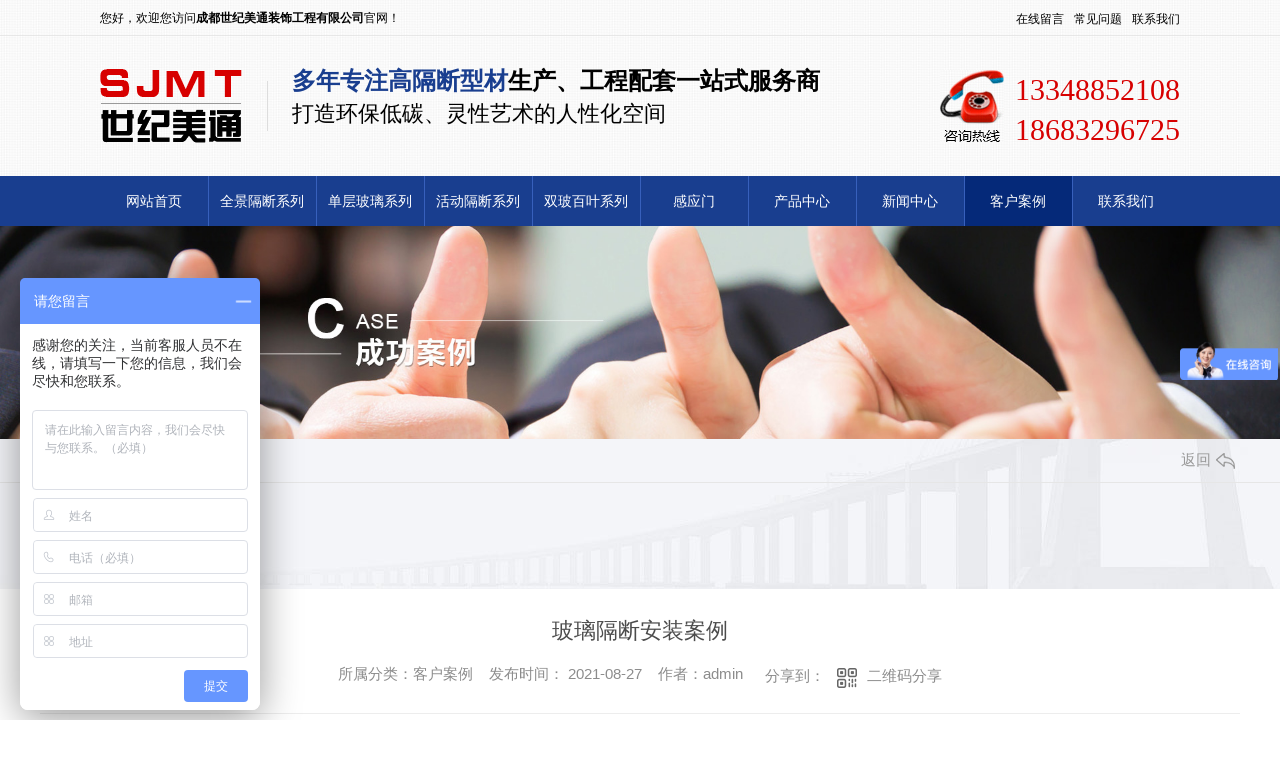

--- FILE ---
content_type: text/html; charset=utf-8
request_url: https://www.scsjmt.com/khal/1538239.html
body_size: 6593
content:
<!DOCTYPE html PUBLIC "-//W3C//DTD XHTML 1.0 Transitional//EN" "http://www.w3.org/TR/xhtml1/DTD/xhtml1-transitional.dtd">
<html xmlns="http://www.w3.org/1999/xhtml">
<head>
<meta http-equiv="Content-Type" content="text/html; charset=utf-8" />
<meta name="Copyright" content="All Rights Reserved btoe.cn" />
<meta http-equiv="X-UA-Compatible" content="IE=edge,chrome=1" />
<title>玻璃隔断安装案例-成都世纪美通装饰工程有限公司</title>
<meta name="keywords" content="客户案例" />
<meta name="description" content="玻璃隔断安装案例" />
<meta name="viewport" content="width=device-width, initial-scale=1">
<link href="/templates/pc_wjdh/css/css.css" rel="stylesheet" type="text/css" />
<link rel="stylesheet" type="text/css" media="screen" href="/templates/pc_wjdh/css/bootstrap.min.css" />
<link rel="stylesheet" type="text/css" media="screen" href="/templates/pc_wjdh/css/swiper-3.4.2.min.css" />
<link rel="stylesheet" type="text/css" media="screen" href="/templates/pc_wjdh/css/common.css" />
<script src="/templates/pc_wjdh/js/n/baidupush.js"></script>
<meta name="baidu-site-verification" content="code-Gk0uuOkzBx" />
<script>
var _hmt = _hmt || [];
(function() {
  var hm = document.createElement("script");
  hm.src = "https://hm.baidu.com/hm.js?df1b38ae89c84938cbc69d9f086716e2";
  var s = document.getElementsByTagName("script")[0]; 
  s.parentNode.insertBefore(hm, s);
})();
</script>
</head>
<body>
<div id="top_A">
  <div class="top">
    <div class="top_left">您好，欢迎您访问<b>成都世纪美通装饰工程有限公司</b>官网！</div>
    <div class="top_right">
      <ul>
        <li><a href="#wjdh-message" title="在线留言">在线留言</a></li>
        <li><a href="/cjwt/" title="常见问题">常见问题</a></li>
        <li><a href="/lxwm/" title="联系我们">联系我们</a></li>
       
      </ul>
    </div>
  </div>
</div>
<div class="top_bgk"> 
  
  <!--logo-->
  
  <div class="main">
    <div class="logo">
      <h1><a href="/" title="成都世纪美通装饰工程有限公司"><img src="https://img.dlwjdh.com/upload/11061/200819/41b2a9f28ffcb98a6dcf03308a29a972@142X74.png" title="成都世纪美通装饰工程有限公司" alt="成都世纪美通装饰工程有限公司" /></a></h1>
    </div>
    <dl class="biaoyu">
      <dd> <span><b>多年专注高隔断型材</b>生产、工程配套一站式服务商</span><br />
        打造环保低碳、灵性艺术的人性化空间 </dd>
    </dl>
    <div class="iphone"> <span>13348852108<br />
      18683296725</span> </div>
    <div class="clearboth"></div>
  </div>
</div>

<!--nav 开始-->

<div class="nav_all">
  <div class="nav">
    <ul>
        
      <li>
        <a href="/" title="网站首页">网站首页</a></li>
       
      <li>
	  <a href="/wsjgd/" title="全景隔断系列">全景隔断系列</a></li>
     
      <li>
	  <a href="/babrclscx/" title="单层玻璃系列">单层玻璃系列</a></li>
     
      <li>
	  <a href="/zkbygd/" title="活动隔断系列">活动隔断系列</a></li>
     
      <li>
	  <a href="/blgd/" title="双玻百叶系列">双玻百叶系列</a></li>
     
      <li>
	  <a href="/gym/" title="感应门">感应门</a></li>
     
      <li>
	  <a href="/cpzs/" title="产品中心">产品中心</a></li>
     
      <li>
	  <a href="/xwzx/" title="新闻中心">新闻中心</a></li>
     
      <li class="another">
        <a href="/khal/" title="客户案例">客户案例</a></li>
     
      <li>
	  <a href="/lxwm/" title="联系我们">联系我们</a></li>
     
    </ul>
  </div>
</div>

<!--nav 结束--><!-- mbanner -->

<div class="mbanner col-lg-12 col-md-12">
  <div class="row">
    
    <img src="https://img.dlwjdh.com/upload/11061/201102/4939d06f92bd397bbb42b78d0fb4bf0c@1920X320.jpg" alt="客户案例">
    
  </div>
</div>
<div class="clearboth"></div>

<!-- caseMenu -->
<div class="caseMenu">
  <div class="caseMenuTop">
    <div class="container">
      <div class="row">
        <div class="caseMenuL col-lg-9 col-md-9 col-sm-9 col-xs-9"> <i><img src="/templates/pc_wjdh/img/locationIco.png" alt="当前位置"></i>
          当前位置：<a href="/">首页</a>&nbsp;&gt;&nbsp;&gt;&nbsp;<a href="/khal/">客户案例</a>
        </div>
        <div class="caseMenuR col-xs-3 col-sm-3 col-md-3 col-lg-3"> <i class="text-right"><a href="javascript:;" onClick="javascript :history.back(-1);">返回<img src="/templates/pc_wjdh/img/ca1.png" alt="返回"></a></i> </div>
        <div class="clearboth"></div>
      </div>
    </div>
  </div>
  <div class="caseMenuBottom">
    <div class="container">
      <div class="row">
        <!-- 此处调用案例分类 -->
        <div class="caseTitleL col-lg-2 col-md-12 col-sm-12 col-xs-12">
          
          <i><img src="/templates/pc_wjdh/img/caseIco2.png" alt="客户案例"></i> 客户案例
          
        </div>
        <div class="caseTitleR col-lg-10 col-md-12 col-sm-12 col-xs-12">
          <ul>
            
          </ul>
        </div>
      </div>
    </div>
  </div>
</div>
<div class="clearboth"></div>
<div class="caseCenter">
  <div class="container">
    <div class="caseCmenu">
      <h3>玻璃隔断安装案例</h3>
      <span class="casemfx"> 所属分类：客户案例 &nbsp;&nbsp;
      
      
      
      发布时间：
      2021-08-27
      &nbsp;&nbsp;
      
      
      
      作者：admin
      <div class="bdsharebuttonbox"> <i>&nbsp;&nbsp;分享到：</i> <a href="#" class="bds_more" data-cmd="more"></a> <a href="#" class="bds_sqq" data-cmd="sqq" title="分享到QQ好友"></a> <a href="#" class="bds_weixin" data-cmd="weixin" title="分享到微信"></a>&nbsp;&nbsp; </div>
      <a  class="scan" title="二维码分享">二维码分享
      <div id="qrcode" style="display: none"> </div>
      </a> </span> </div>
    <div class="caseContainer"> <p style="text-align:center;">
	玻璃隔断安装案例
</p>
<p style="text-align:center;">
	<img src="https://img.dlwjdh.com/upload/11061/210827/ddcde9911afbb4d62c8718974fff3e73.jpg" alt="" />
</p>
<p style="text-align:center;">
	<img src="https://img.dlwjdh.com/upload/11061/210827/a9059d56f869391d36bbf40ae6e0bfcf.jpg" alt="" />
</p>
<p style="text-align:center;">
	<img src="https://img.dlwjdh.com/upload/11061/210827/23ef504f3a05069cefbe29262d70ea6b.jpg" alt="" />
</p> </div>
    <div class="caseTab">
      <ul>
        <li class="col-xs-6 col-sm-6 col-md-6"> <a href="/khal/1616332.html">玻璃隔断高隔间</a> </li>
        <li class="col-xs-6 col-sm-6 col-md-6"> <a href="/khal/1520588.html">玻璃隔断案例</a> </li>
      </ul>
    </div>
  </div>
</div>
<div class="clearboth"></div>
<!-- caseRecommend -->
<div class="caseRecommend">
  <div class="container">
    <div class="row">
      <div class="caseRetitle">
        <div class="caseRe col-md-10 col-sm-12 col-xs-12 l  col-lg-10"> <i><b class="caseREimg"><img src="/templates/pc_wjdh/img/caseRetitle.png" alt="相关案例推荐"></b> 相关案例推荐</i> </div>
        <div class="caseRer  col-lg-2"> <a href="/khal/" title="MORE+" class="text-right">MORE+</a> </div>
      </div>
      <div class="clearboth"></div>
      <div class="caseRecenter">
        <div class="swiper-container caseReC">
          <ul class="swiper-wrapper">
            
            <li class="swiper-slide  col-lg-4 col-md-4 col-sm-6 col-xs-6">
              <div class="caseLdd"> <i><a href="/khal/2345597.html" class="caseListdd"><img src="https://img.dlwjdh.com/upload/11061/251230/da905e74d593707e92e9677d7206518b.jpg" alt="成都单层玻璃隔断案例" class="caseImgList1"></a>
                <div class="caseListhide"></div>
                <a href="/khal/2345597.html" class="caseListBg"></a> </i>
                <div class="caseText"> <a href="/khal/2345597.html" class="caseListTitle">成都单层玻璃隔断案例</a>
                  <div class="caseLine"></div>
                  <p>极简安装，灵动改变无需复杂工程，单层玻璃隔断以轻盈之姿，实现空间的灵活再造。设计现代，安装便捷，为你随时调整布局提供优雅而经济的解决方案。</p>
                  <a href="/khal/2345597.html" class="caseMore"> <img src="/templates/pc_wjdh/img/caseIco1.png" alt="详情"> </a> <span class="button_text_container"></span> </div>
              </div>
            </li>
            
            <li class="swiper-slide  col-lg-4 col-md-4 col-sm-6 col-xs-6">
              <div class="caseLdd"> <i><a href="/khal/2344055.html" class="caseListdd"><img src="https://img.dlwjdh.com/upload/11061/251222/2d3506534c399ea9202505a895c08a64.jpg" alt="成都全景玻璃隔断案例" class="caseImgList1"></a>
                <div class="caseListhide"></div>
                <a href="/khal/2344055.html" class="caseListBg"></a> </i>
                <div class="caseText"> <a href="/khal/2344055.html" class="caseListTitle">成都全景玻璃隔断案例</a>
                  <div class="caseLine"></div>
                  <p>全景玻璃隔断，以通透打破空间的边界。光与景自由流动，让每一寸视野都成为设计的延伸。无论是办公室的协作区，还是居家客厅与自然的对话，它用无声的框架承载无限开阔感，在分隔功能的同时，保持视觉的完整与流畅。</p>
                  <a href="/khal/2344055.html" class="caseMore"> <img src="/templates/pc_wjdh/img/caseIco1.png" alt="详情"> </a> <span class="button_text_container"></span> </div>
              </div>
            </li>
            
            <li class="swiper-slide  col-lg-4 col-md-4 col-sm-6 col-xs-6">
              <div class="caseLdd"> <i><a href="/khal/2302165.html" class="caseListdd"><img src="https://img.dlwjdh.com/upload/11061/250321/78ef24c7c85930dba2c317220ac5a1bc.jpg" alt="90全景单双玻隔断安装完工效果呈现" class="caseImgList1"></a>
                <div class="caseListhide"></div>
                <a href="/khal/2302165.html" class="caseListBg"></a> </i>
                <div class="caseText"> <a href="/khal/2302165.html" class="caseListTitle">90全景单双玻隔断安装完工效果呈现</a>
                  <div class="caseLine"></div>
                  <p>90全景单双玻隔断安装完工效果呈现</p>
                  <a href="/khal/2302165.html" class="caseMore"> <img src="/templates/pc_wjdh/img/caseIco1.png" alt="详情"> </a> <span class="button_text_container"></span> </div>
              </div>
            </li>
            
            <li class="swiper-slide  col-lg-4 col-md-4 col-sm-6 col-xs-6">
              <div class="caseLdd"> <i><a href="/khal/2301455.html" class="caseListdd"><img src="https://img.dlwjdh.com/upload/11061/250318/9654d585f862571bdcac4aeb513b79ff.jpg" alt="百叶隔断案例" class="caseImgList1"></a>
                <div class="caseListhide"></div>
                <a href="/khal/2301455.html" class="caseListBg"></a> </i>
                <div class="caseText"> <a href="/khal/2301455.html" class="caseListTitle">百叶隔断案例</a>
                  <div class="caseLine"></div>
                  <p>百叶隔断案例</p>
                  <a href="/khal/2301455.html" class="caseMore"> <img src="/templates/pc_wjdh/img/caseIco1.png" alt="详情"> </a> <span class="button_text_container"></span> </div>
              </div>
            </li>
            
            <li class="swiper-slide  col-lg-4 col-md-4 col-sm-6 col-xs-6">
              <div class="caseLdd"> <i><a href="/khal/2301454.html" class="caseListdd"><img src="https://img.dlwjdh.com/upload/11061/250318/365bc026e653cd8a6b29b9673f00284f.jpg" alt="超白透明玻璃隔断，3Ｍ亚克力拼缝" class="caseImgList1"></a>
                <div class="caseListhide"></div>
                <a href="/khal/2301454.html" class="caseListBg"></a> </i>
                <div class="caseText"> <a href="/khal/2301454.html" class="caseListTitle">超白透明玻璃隔断，3Ｍ亚克力拼缝</a>
                  <div class="caseLine"></div>
                  <p>超白透明玻璃隔断，3Ｍ亚克力拼缝</p>
                  <a href="/khal/2301454.html" class="caseMore"> <img src="/templates/pc_wjdh/img/caseIco1.png" alt="详情"> </a> <span class="button_text_container"></span> </div>
              </div>
            </li>
            
            <li class="swiper-slide  col-lg-4 col-md-4 col-sm-6 col-xs-6">
              <div class="caseLdd"> <i><a href="/khal/2280675.html" class="caseListdd"><img src="https://img.dlwjdh.com/upload/11061/241210/4066b501d7e0d2850b44ba773a139ff2.jpg" alt="办公室玻璃隔断安装案例" class="caseImgList1"></a>
                <div class="caseListhide"></div>
                <a href="/khal/2280675.html" class="caseListBg"></a> </i>
                <div class="caseText"> <a href="/khal/2280675.html" class="caseListTitle">办公室玻璃隔断安装案例</a>
                  <div class="caseLine"></div>
                  <p></p>
                  <a href="/khal/2280675.html" class="caseMore"> <img src="/templates/pc_wjdh/img/caseIco1.png" alt="详情"> </a> <span class="button_text_container"></span> </div>
              </div>
            </li>
            
            <li class="swiper-slide  col-lg-4 col-md-4 col-sm-6 col-xs-6">
              <div class="caseLdd"> <i><a href="/khal/2275026.html" class="caseListdd"><img src="https://img.dlwjdh.com/upload/11061/241115/6b1679e61caed1ee5f07fb1e92a91c16.jpg" alt="百叶隔断安装案例" class="caseImgList1"></a>
                <div class="caseListhide"></div>
                <a href="/khal/2275026.html" class="caseListBg"></a> </i>
                <div class="caseText"> <a href="/khal/2275026.html" class="caseListTitle">百叶隔断安装案例</a>
                  <div class="caseLine"></div>
                  <p>百叶隔断安装案例</p>
                  <a href="/khal/2275026.html" class="caseMore"> <img src="/templates/pc_wjdh/img/caseIco1.png" alt="详情"> </a> <span class="button_text_container"></span> </div>
              </div>
            </li>
            
            <li class="swiper-slide  col-lg-4 col-md-4 col-sm-6 col-xs-6">
              <div class="caseLdd"> <i><a href="/khal/2259760.html" class="caseListdd"><img src="https://img.dlwjdh.com/upload/11061/240920/229e8d755efbd825e3d2c31cbab0ea4a.jpg" alt="新都区办公玻璃隔断安装完工" class="caseImgList1"></a>
                <div class="caseListhide"></div>
                <a href="/khal/2259760.html" class="caseListBg"></a> </i>
                <div class="caseText"> <a href="/khal/2259760.html" class="caseListTitle">新都区办公玻璃隔断安装完工</a>
                  <div class="caseLine"></div>
                  <p>新都区办公玻璃隔断安装完工</p>
                  <a href="/khal/2259760.html" class="caseMore"> <img src="/templates/pc_wjdh/img/caseIco1.png" alt="详情"> </a> <span class="button_text_container"></span> </div>
              </div>
            </li>
            
          </ul>
          <!-- Add Pagination -->
          <div class="swiper-pagination"></div>
        </div>
      </div>
    </div>
  </div>
</div>
<script src="/templates/pc_wjdh/js/n/jquery.min.js"></script>
<script src="/templates/pc_wjdh/js/n/bootstrap.min.js"></script>
<script src="/templates/pc_wjdh/js/n/swiper-3.4.2.min.js"></script>
<script src="/templates/pc_wjdh/js/n/qrcode.js"></script>
<div class="bottom_box">
  <div class="bottom_nav"> <a href="/" title="网站首页">网站首页</a>  |<a href="/wsjgd/" title="全景隔断系列">全景隔断系列</a>  |<a href="/zkbygd/" title="活动隔断系列">活动隔断系列</a>  |<a href="/blgd/" title="双玻百叶系列">双玻百叶系列</a>  |<a href="/cpzs/" title="产品中心">产品中心</a>  |<a href="/ryzz/" title="荣誉资质">荣誉资质</a>  |<a href="/xwzx/" title="新闻中心">新闻中心</a>  |<a href="/khal/" title="客户案例">客户案例</a>  |<a href="/about/" title="关于我们">关于我们</a>  |<a href="/lxwm/" title="联系我们">联系我们</a> </div>
  <div class="bottom_big">
    <div class="bottom_left"><img src="https://img.dlwjdh.com/upload/11061/250924/d2d607149434cf031f49ea4e9444e008@400X400.png" title="扫一扫访问手机站" alt="扫一扫访问手机站" /><span>扫一扫访问手机站</span></div>
    <div class="bottom_right">版权所有：2016 成都世纪美通装饰工程有限公司&nbsp;&nbsp;备案号：<a href="http://beian.miit.gov.cn" target="_blank" title="蜀ICP备16021348号-1" rel="nofollow">蜀ICP备16021348号-1</a>&nbsp; <a href="/sitemap.html"> 网站地图 </a><a href="/rss.xml"> RSS </a><a href="/sitemap.xml"> XML </a><a href="/city.html" title="城市分站">城市分站</a>:&nbsp;&nbsp;<a href="/city_zuozhou/" title="泸州" class="wjdh_city">泸州</a>&nbsp;&nbsp;<a href="/city_meishan/" title="眉山" class="wjdh_city">眉山</a>&nbsp;&nbsp;<a href="/city_yibin/" title="宜宾" class="wjdh_city">宜宾</a>&nbsp;&nbsp;<a href="/city_ziyang/" title="资阳" class="wjdh_city">资阳</a>&nbsp;&nbsp;<a href="/city_guangan/" title="广安" class="wjdh_city">广安</a>&nbsp;&nbsp;<a href="/city_yaan/" title="雅安" class="wjdh_city">雅安</a><br />
      联系人：黄先生&nbsp;&nbsp;手机：18683296725&nbsp;&nbsp;全国服务热线：13348852108&nbsp;&nbsp;邮 箱：2785425568@qq.com<br />
   <br />
      技术支持：<script src="/api/message.ashx?action=jjzc"></script>&nbsp;&nbsp;<a href="http://www.wjdhcms.com" target="_blank" rel="external nofollow" title=""><img class="wjdh-ico1" src="https://img.dlwjdh.com/upload/6.png" width="99px" height="18px" title="万家灯火" alt="万家灯火"></a>&nbsp;<a href="http://trust.wjdhcms.com/#/pc?url=https://www.scsjmt.com" target="_blank" rel="external nofollow"><img  class="wjdh-ico2" src=http://img.dlwjdh.com/upload/trust/1.png></a>&nbsp;<script type="text/javascript">var cnzz_protocol = (("https:" == document.location.protocol) ? " https://" : " http://");document.write(unescape("%3Cspan id='cnzz_stat_icon_1259997064'%3E%3C/span%3E%3Cscript src='" + cnzz_protocol + "s11.cnzz.com/stat.php%3Fid%3D1259997064%26show%3Dpic' type='text/javascript'%3E%3C/script%3E"));</script>
    </div>
  </div>
  <div style="clear: both;"></div>
</div>

<!--bottom_box end--> 

<!--全局使用js，请放于footer-->
<script src="/templates/pc_wjdh/js/nav.js"></script>
<script type="text/javascript" src="http://tongji.wjdhcms.com/js/tongji.js?siteid=14c1633ad4334a68c87e6ce4b737e775"></script><script type="text/javascript" src="https://scsjmt1.s1.dlwjdh.com/upload/11061/kefu.js?color=193e8f"></script>
<script src="/templates/pc_wjdh/js/n/base.js" type="text/javascript" charset="utf-8"></script>

<script src="/templates/pc_wjdh/js/n/common.js"></script>
<script src="/templates/pc_wjdh/js/n/rem.min.js"></script>
<script src="/templates/pc_wjdh/js/n/color.js?color=#193e8f&rgba=25,62,143"></script>
</body>
</html>


--- FILE ---
content_type: text/css
request_url: https://www.scsjmt.com/templates/pc_wjdh/css/css.css
body_size: 1484
content:
@charset "utf-8";

/* CSS Document */



@charset "utf-8";

*{ margin:0px; padding:0px;}

img {border:0;margin:0; padding:0;}

ul,li,ol,h1,h2,h3,dl,dt,dd,form,p,span,b,u,s,i{list-style:none;margin:0; padding:0; font-weight:normal}

.clearfix{display:inline-table;}

* html .clearfix{height:1%;/*ie6*/}

*+html .clearfix{min-height:1px;}

.clearfix:after { content:"."; display:block; height:0; clear:both; visibility:hidden;font-size: 0;}

.clearfix { display:inline-block; }

* html .clearfix { height:1%; }

.clearfix { display:block; }

input,textarea {outline:none;border:0px;}/*去掉输入框得到焦点时边框会出现阴影效果----例如360 火狐*/

a{ blr:expression(this.onFocus=this.blur()); /* IE Opera */ outline:none; /* FF Opera */ } a:focus{ -moz-outline-style: none; /* FF */ } /*去掉a标签超链接的虚线框*/

.clearboth{ clear:both}

a:link { text-decoration: none;color: #404040;}

a:visited {text-decoration: none; color: #404040;}

a:hover { text-decoration: none; color: #F00;}

a:active {text-decoration: none; color: #404040;}

.main{ width:1080px; margin:0 auto;  overflow:hidden}

.main1{ width:1080px; margin:0 auto; }

body {margin: 0px; color:#404040; font-size: 12px; font-family:"Microsoft YaHei","微软雅黑",宋体,Arial, Helvetica, sans-serif;}



/*top_A*/

#top_A{width: 100%; height: 36px; background:url(../images/top_bg.jpg) no-repeat center; overflow: hidden; font-family:"Microsoft YaHei";}

.top{width: 1080px; height: 36px; margin: 0 auto;}

.top_left{ width: 380px; height: 36px; float: left; line-height: 36px; color: #000; font-size:12px;}

.top_left b{ font-weight:bold;}

.top_right{ height: 36px; float: right; color: #000;}

.top_right ul li{float: left; line-height:36px; padding:0px 0px 0px 10px;}

.top_right ul li a{color: #000; font-size:12px;}

.top_right ul li a:hover{color: #666;}

.top_right ul li span{padding:0px 3px 0px 0px;}

.top_right ul li img{width:18px; height:18px; display:block; padding:9px 0px 0px 0px; float:left;}



/*<!--logo-->*/

.top_bgk{ height:140px; overflow:hidden; background:url(../images/top.jpg) no-repeat center;}

.logo{ width:142px; height:74px; float:left; margin:33px 0px 0px 0px; display:inline;}

.biaoyu{ width:620px; height:84px; float:left;  margin:28px 0px 0px 25px; padding:0px 0px 0px 25px; display:inline; color:#000; font-size:22px; line-height:42px; background:url(../images/top_line.jpg) no-repeat left center;}

.biaoyu span{ font-weight:bold; color:#000; font-size:24px;}

.biaoyu b{ font-weight:bold; color:#193e8f;}

.iphone{ float:right; display:inline; height:72px; line-height:40px; background:url(../images/tel.jpg) no-repeat left top; padding:0px 0px 0px 75px; margin:34px 0px 0px 0px;}

.iphone span{ font-size:30px; font-family:impact; color:#d70000;}

.iphone span b{ letter-spacing: 0.5px;}



/*nav*/

.nav_all{background:#193e8f; height:50px; z-index:99; position:relative;}

.nav { width:1080px; margin:auto; height:50px;}

.nav li {float:left; height:50px;line-height:50px;text-align:center;position:relative;}

.nav li a {display:block; font-size:14px; height:50px; width:108px; background:url(../images/nav_line.jpg) no-repeat left center; color:#fff;}

.nav li:first-child a{ background:none;}

.nav li:hover { background:#052979;}

.nav li.another{ background:#052979;}



/*bottom_box*/

.bottom_box{ width:100%; background:#193e8f url(../images/bottom_bg.jpg) repeat-x; clear:both; margin-top:20px;}

.bottom_nav{ width:1080px; margin:auto; height:45px; line-height:40px; text-align:center;}

.bottom_nav a{ font-size:14px; color:#fff; margin:0px 10px;}

.bottom_big{ width:1180px; margin:auto; padding: 10px 0px 10px; color:#fff; text-align:center; line-height:30px; font-size:12px;}

.bottom_big a{ margin:0 3px; color:#fff; font-size:12px;}

.bottom_left{ float: left; width: 200px;}
.bottom_left img{ display: block; width: 110px; height: 110px; margin-top: 10px;}
.bottom_left span{ display: block; width: 110px; line-height: 30px; text-align: center; color: #fff; margin-bottom: 10px;}
.bottom_right{ float: left; }
